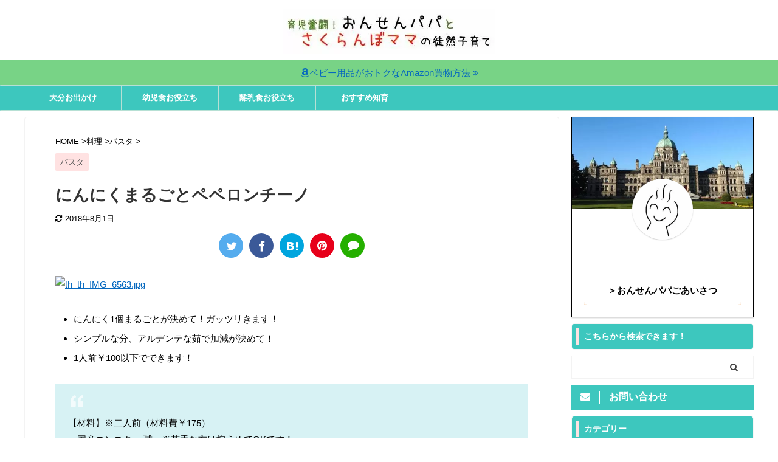

--- FILE ---
content_type: text/html; charset=utf-8
request_url: https://www.google.com/recaptcha/api2/aframe
body_size: 269
content:
<!DOCTYPE HTML><html><head><meta http-equiv="content-type" content="text/html; charset=UTF-8"></head><body><script nonce="QrbqUXmwNOLVLDZlrf5pbA">/** Anti-fraud and anti-abuse applications only. See google.com/recaptcha */ try{var clients={'sodar':'https://pagead2.googlesyndication.com/pagead/sodar?'};window.addEventListener("message",function(a){try{if(a.source===window.parent){var b=JSON.parse(a.data);var c=clients[b['id']];if(c){var d=document.createElement('img');d.src=c+b['params']+'&rc='+(localStorage.getItem("rc::a")?sessionStorage.getItem("rc::b"):"");window.document.body.appendChild(d);sessionStorage.setItem("rc::e",parseInt(sessionStorage.getItem("rc::e")||0)+1);localStorage.setItem("rc::h",'1769348118352');}}}catch(b){}});window.parent.postMessage("_grecaptcha_ready", "*");}catch(b){}</script></body></html>

--- FILE ---
content_type: application/javascript; charset=utf-8;
request_url: https://dalc.valuecommerce.com/app3?p=884886284&_s=https%3A%2F%2Fonsenpapa.com%2F%25E3%2581%25AB%25E3%2582%2593%25E3%2581%25AB%25E3%2581%258F%25E3%2581%25BE%25E3%2582%258B%25E3%2581%2594%25E3%2581%25A8%25E3%2583%259A%25E3%2583%259A%25E3%2583%25AD%25E3%2583%25B3%25E3%2583%2581%25E3%2583%25BC%25E3%2583%258E&vf=iVBORw0KGgoAAAANSUhEUgAAAAMAAAADCAYAAABWKLW%2FAAAAMElEQVQYV2NkFGP4n5Egw7Cm6yUDo%2BZOof%2BbL55g0GPQYGDcyNX1P%2FScGUOMhgMDAATYDROX5ub3AAAAAElFTkSuQmCC
body_size: 4565
content:
vc_linkswitch_callback({"t":"69761c15","r":"aXYcFQAKIKoS3IraCooAHwqKC5bGPA","ub":"aXYcFQAFKbkS3IraCooCsQqKBtjAYg%3D%3D","vcid":"[base64]","vcpub":"0.663722","www.jtb.co.jp/kokunai":{"a":"2549714","m":"2161637","g":"4d6eb16cb9","sp":"utm_source%3Dvcdom%26utm_medium%3Daffiliate"},"jalan.net/dp":{"a":"2656064","m":"3119242","g":"daf9199fa9","sp":"vos%3Dafjadpvczzzzx00000001"},"rurubu.travel":{"a":"2550407","m":"2366735","g":"7ad0300cc1","sp":"utm_source%3Dvaluecommerce%26utm_medium%3Daffiliate"},"www.jtb.co.jp/kokunai_htl":{"a":"2549714","m":"2161637","g":"4d6eb16cb9","sp":"utm_source%3Dvcdom%26utm_medium%3Daffiliate"},"intltoursearch.jal.co.jp":{"a":"2910359","m":"2403993","g":"a6ee4fb78a"},"travel.yahoo.co.jp":{"a":"2761515","m":"2244419","g":"87c3ff3a8a"},"paypaystep.yahoo.co.jp":{"a":"2821580","m":"2201292","g":"53c9aaf68a","kaa":"2826625"},"st-www.rurubu.travel":{"a":"2550407","m":"2366735","g":"7ad0300cc1","sp":"utm_source%3Dvaluecommerce%26utm_medium%3Daffiliate"},"sp.jal.co.jp/domtour":{"a":"2425691","m":"2404028","g":"157a99af8a"},"sp.jal.co.jp/tour":{"a":"2425691","m":"2404028","g":"157a99af8a"},"tabelog.com":{"a":"2797472","m":"3366797","g":"a040caa18a"},"lohaco.yahoo.co.jp":{"a":"2686782","m":"2994932","g":"72a323328a"},"domtoursearch.jal.co.jp":{"a":"2425691","m":"2404028","g":"157a99af8a"},"reuse.ishibashi.co.jp":{"a":"2101366","m":"2164330","g":"ecac36a98a"},"jal.co.jp/intltour":{"a":"2910359","m":"2403993","g":"a6ee4fb78a"},"paypaymall.yahoo.co.jp":{"a":"2821580","m":"2201292","g":"53c9aaf68a","kaa":"2826625"},"jal.co.jp/jp/ja/intltour":{"a":"2910359","m":"2403993","g":"a6ee4fb78a"},"store.ishibashi.co.jp":{"a":"2101366","m":"2164330","g":"ecac36a98a"},"www.jtb.co.jp/kokunai_hotel":{"a":"2549714","m":"2161637","g":"4d6eb16cb9","sp":"utm_source%3Dvcdom%26utm_medium%3Daffiliate"},"jal.co.jp/domtour":{"a":"2425691","m":"2404028","g":"157a99af8a"},"tour.rurubu.travel":{"a":"2550407","m":"2366735","g":"7ad0300cc1","sp":"utm_source%3Dvaluecommerce%26utm_medium%3Daffiliate"},"tower.jp":{"a":"2377670","m":"2409673","g":"c4f798338a"},"hana-yume.net":{"a":"2608748","m":"3032995","g":"38eaec49c8","sp":"utm_source%3Doem%26utm_medium%3Dvc%26utm_campaign%3Dmylink"},"jalan.net":{"a":"2513343","m":"2130725","g":"7a5e76178a"},"www.jtb.co.jp":{"a":"2549714","m":"2161637","g":"4d6eb16cb9","sp":"utm_source%3Dvcdom%26utm_medium%3Daffiliate"},"kap":887039280,"shopping.yahoo.co.jp":{"a":"2821580","m":"2201292","g":"53c9aaf68a","kaa":"2826625"},"lohaco.jp":{"a":"2686782","m":"2994932","g":"72a323328a"},"www.jtb.co.jp/lookjtb":{"a":"2915989","m":"2214108","g":"61ad12408a"},"sp.jal.co.jp/intltour":{"a":"2910359","m":"2403993","g":"a6ee4fb78a"},"www.jtbonline.jp":{"a":"2549714","m":"2161637","g":"4d6eb16cb9","sp":"utm_source%3Dvcdom%26utm_medium%3Daffiliate"},"www.amazon.co.jp":{"a":"2614000","m":"2366370","g":"c43f6e4caa","sp":"tag%3Dvc-22%26linkCode%3Dure"},"www.ikyu.com":{"a":"2675907","m":"221","g":"701dcdf686"},"posren.com":{"a":"2110043","m":"2115126","g":"945327f98a"},"approach.yahoo.co.jp":{"a":"2821580","m":"2201292","g":"53c9aaf68a","kaa":"2826625"},"st-plus.rurubu.travel":{"a":"2550407","m":"2366735","g":"7ad0300cc1","sp":"utm_source%3Dvaluecommerce%26utm_medium%3Daffiliate"},"jtb.co.jp":{"a":"2549714","m":"2161637","g":"4d6eb16cb9","sp":"utm_source%3Dvcdom%26utm_medium%3Daffiliate"},"r.advg.jp":{"a":"2550407","m":"2366735","g":"7ad0300cc1","sp":"utm_source%3Dvaluecommerce%26utm_medium%3Daffiliate"},"l":5,"www.ishibashi.co.jp":{"a":"2101366","m":"2164330","g":"ecac36a98a"},"p":884886284,"www.jtb.co.jp/kaigai":{"a":"2915989","m":"2214108","g":"61ad12408a"},"s":3164176,"www.rurubu.travel":{"a":"2550407","m":"2366735","g":"7ad0300cc1","sp":"utm_source%3Dvaluecommerce%26utm_medium%3Daffiliate"},"dom.jtb.co.jp":{"a":"2549714","m":"2161637","g":"4d6eb16cb9","sp":"utm_source%3Dvcdom%26utm_medium%3Daffiliate"},"biz.travel.yahoo.co.jp":{"a":"2761515","m":"2244419","g":"87c3ff3a8a"},"mini-shopping.yahoo.co.jp":{"a":"2821580","m":"2201292","g":"53c9aaf68a","kaa":"2826625"},"master.qa.notyru.com":{"a":"2550407","m":"2366735","g":"7ad0300cc1","sp":"utm_source%3Dvaluecommerce%26utm_medium%3Daffiliate"},"jal.co.jp/tour":{"a":"2425691","m":"2404028","g":"157a99af8a"},"shopping.geocities.jp":{"a":"2821580","m":"2201292","g":"53c9aaf68a","kaa":"2826625"},"jal.co.jp/jp/ja/domtour":{"a":"2425691","m":"2404028","g":"157a99af8a"},"jal.co.jp/jp/ja/tour":{"a":"2425691","m":"2404028","g":"157a99af8a"}})

--- FILE ---
content_type: text/plain
request_url: https://www.google-analytics.com/j/collect?v=1&_v=j102&a=1160776599&t=pageview&_s=1&dl=https%3A%2F%2Fonsenpapa.com%2F%25E3%2581%25AB%25E3%2582%2593%25E3%2581%25AB%25E3%2581%258F%25E3%2581%25BE%25E3%2582%258B%25E3%2581%2594%25E3%2581%25A8%25E3%2583%259A%25E3%2583%259A%25E3%2583%25AD%25E3%2583%25B3%25E3%2583%2581%25E3%2583%25BC%25E3%2583%258E&ul=en-us%40posix&dt=%E3%81%AB%E3%82%93%E3%81%AB%E3%81%8F%E3%81%BE%E3%82%8B%E3%81%94%E3%81%A8%E3%83%9A%E3%83%9A%E3%83%AD%E3%83%B3%E3%83%81%E3%83%BC%E3%83%8E&sr=1280x720&vp=1280x720&_u=IEBAAEABAAAAACAAI~&jid=220650225&gjid=1826100297&cid=907105375.1769348117&tid=UA-57394773-1&_gid=951731320.1769348117&_r=1&_slc=1&z=1195260546
body_size: -450
content:
2,cG-08SWFCGTHG

--- FILE ---
content_type: application/javascript; charset=utf-8;
request_url: https://dalc.valuecommerce.com/vcid?_s=https%3A%2F%2Fonsenpapa.com%2F%25E3%2581%25AB%25E3%2582%2593%25E3%2581%25AB%25E3%2581%258F%25E3%2581%25BE%25E3%2582%258B%25E3%2581%2594%25E3%2581%25A8%25E3%2583%259A%25E3%2583%259A%25E3%2583%25AD%25E3%2583%25B3%25E3%2583%2581%25E3%2583%25BC%25E3%2583%258E
body_size: 313
content:
vc_id_callback({"vcid":"[base64]","vcpub":"0.222379","t":"69761c15"})